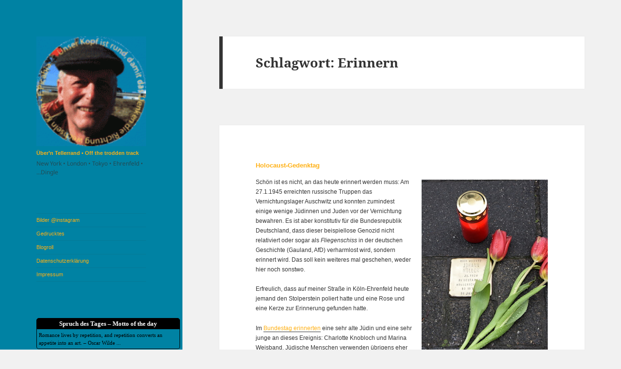

--- FILE ---
content_type: text/html; charset=UTF-8
request_url: https://juenger.koeln/tag/erinnern/
body_size: 12981
content:
<!DOCTYPE html>
<html lang="de-DE" class="no-js">
<head>
	<meta charset="UTF-8">
	<meta name="viewport" content="width=device-width, initial-scale=1.0">
	<link rel="profile" href="https://gmpg.org/xfn/11">
	<link rel="pingback" href="https://juenger.koeln/xmlrpc.php">
	<script>
(function(html){html.className = html.className.replace(/\bno-js\b/,'js')})(document.documentElement);
//# sourceURL=twentyfifteen_javascript_detection
</script>
<title>Erinnern &#8211; Über’n Tellerrand • Off the trodden track</title>
<meta name='robots' content='max-image-preview:large' />
<link rel="alternate" type="application/rss+xml" title="Über’n Tellerrand • Off the trodden track &raquo; Feed" href="https://juenger.koeln/feed/" />
<link rel="alternate" type="application/rss+xml" title="Über’n Tellerrand • Off the trodden track &raquo; Kommentar-Feed" href="https://juenger.koeln/comments/feed/" />
<link rel="alternate" type="application/rss+xml" title="Über’n Tellerrand • Off the trodden track &raquo; Schlagwort-Feed zu Erinnern" href="https://juenger.koeln/tag/erinnern/feed/" />
<style id='wp-img-auto-sizes-contain-inline-css'>
img:is([sizes=auto i],[sizes^="auto," i]){contain-intrinsic-size:3000px 1500px}
/*# sourceURL=wp-img-auto-sizes-contain-inline-css */
</style>
<style id='wp-emoji-styles-inline-css'>

	img.wp-smiley, img.emoji {
		display: inline !important;
		border: none !important;
		box-shadow: none !important;
		height: 1em !important;
		width: 1em !important;
		margin: 0 0.07em !important;
		vertical-align: -0.1em !important;
		background: none !important;
		padding: 0 !important;
	}
/*# sourceURL=wp-emoji-styles-inline-css */
</style>
<style id='wp-block-library-inline-css'>
:root{--wp-block-synced-color:#7a00df;--wp-block-synced-color--rgb:122,0,223;--wp-bound-block-color:var(--wp-block-synced-color);--wp-editor-canvas-background:#ddd;--wp-admin-theme-color:#007cba;--wp-admin-theme-color--rgb:0,124,186;--wp-admin-theme-color-darker-10:#006ba1;--wp-admin-theme-color-darker-10--rgb:0,107,160.5;--wp-admin-theme-color-darker-20:#005a87;--wp-admin-theme-color-darker-20--rgb:0,90,135;--wp-admin-border-width-focus:2px}@media (min-resolution:192dpi){:root{--wp-admin-border-width-focus:1.5px}}.wp-element-button{cursor:pointer}:root .has-very-light-gray-background-color{background-color:#eee}:root .has-very-dark-gray-background-color{background-color:#313131}:root .has-very-light-gray-color{color:#eee}:root .has-very-dark-gray-color{color:#313131}:root .has-vivid-green-cyan-to-vivid-cyan-blue-gradient-background{background:linear-gradient(135deg,#00d084,#0693e3)}:root .has-purple-crush-gradient-background{background:linear-gradient(135deg,#34e2e4,#4721fb 50%,#ab1dfe)}:root .has-hazy-dawn-gradient-background{background:linear-gradient(135deg,#faaca8,#dad0ec)}:root .has-subdued-olive-gradient-background{background:linear-gradient(135deg,#fafae1,#67a671)}:root .has-atomic-cream-gradient-background{background:linear-gradient(135deg,#fdd79a,#004a59)}:root .has-nightshade-gradient-background{background:linear-gradient(135deg,#330968,#31cdcf)}:root .has-midnight-gradient-background{background:linear-gradient(135deg,#020381,#2874fc)}:root{--wp--preset--font-size--normal:16px;--wp--preset--font-size--huge:42px}.has-regular-font-size{font-size:1em}.has-larger-font-size{font-size:2.625em}.has-normal-font-size{font-size:var(--wp--preset--font-size--normal)}.has-huge-font-size{font-size:var(--wp--preset--font-size--huge)}.has-text-align-center{text-align:center}.has-text-align-left{text-align:left}.has-text-align-right{text-align:right}.has-fit-text{white-space:nowrap!important}#end-resizable-editor-section{display:none}.aligncenter{clear:both}.items-justified-left{justify-content:flex-start}.items-justified-center{justify-content:center}.items-justified-right{justify-content:flex-end}.items-justified-space-between{justify-content:space-between}.screen-reader-text{border:0;clip-path:inset(50%);height:1px;margin:-1px;overflow:hidden;padding:0;position:absolute;width:1px;word-wrap:normal!important}.screen-reader-text:focus{background-color:#ddd;clip-path:none;color:#444;display:block;font-size:1em;height:auto;left:5px;line-height:normal;padding:15px 23px 14px;text-decoration:none;top:5px;width:auto;z-index:100000}html :where(.has-border-color){border-style:solid}html :where([style*=border-top-color]){border-top-style:solid}html :where([style*=border-right-color]){border-right-style:solid}html :where([style*=border-bottom-color]){border-bottom-style:solid}html :where([style*=border-left-color]){border-left-style:solid}html :where([style*=border-width]){border-style:solid}html :where([style*=border-top-width]){border-top-style:solid}html :where([style*=border-right-width]){border-right-style:solid}html :where([style*=border-bottom-width]){border-bottom-style:solid}html :where([style*=border-left-width]){border-left-style:solid}html :where(img[class*=wp-image-]){height:auto;max-width:100%}:where(figure){margin:0 0 1em}html :where(.is-position-sticky){--wp-admin--admin-bar--position-offset:var(--wp-admin--admin-bar--height,0px)}@media screen and (max-width:600px){html :where(.is-position-sticky){--wp-admin--admin-bar--position-offset:0px}}

/*# sourceURL=wp-block-library-inline-css */
</style><style id='wp-block-tag-cloud-inline-css'>
.wp-block-tag-cloud{box-sizing:border-box}.wp-block-tag-cloud.aligncenter{justify-content:center;text-align:center}.wp-block-tag-cloud a{display:inline-block;margin-right:5px}.wp-block-tag-cloud span{display:inline-block;margin-left:5px;text-decoration:none}:root :where(.wp-block-tag-cloud.is-style-outline){display:flex;flex-wrap:wrap;gap:1ch}:root :where(.wp-block-tag-cloud.is-style-outline a){border:1px solid;font-size:unset!important;margin-right:0;padding:1ch 2ch;text-decoration:none!important}
/*# sourceURL=https://juenger.koeln/wp-includes/blocks/tag-cloud/style.min.css */
</style>
<style id='wp-block-columns-inline-css'>
.wp-block-columns{box-sizing:border-box;display:flex;flex-wrap:wrap!important}@media (min-width:782px){.wp-block-columns{flex-wrap:nowrap!important}}.wp-block-columns{align-items:normal!important}.wp-block-columns.are-vertically-aligned-top{align-items:flex-start}.wp-block-columns.are-vertically-aligned-center{align-items:center}.wp-block-columns.are-vertically-aligned-bottom{align-items:flex-end}@media (max-width:781px){.wp-block-columns:not(.is-not-stacked-on-mobile)>.wp-block-column{flex-basis:100%!important}}@media (min-width:782px){.wp-block-columns:not(.is-not-stacked-on-mobile)>.wp-block-column{flex-basis:0;flex-grow:1}.wp-block-columns:not(.is-not-stacked-on-mobile)>.wp-block-column[style*=flex-basis]{flex-grow:0}}.wp-block-columns.is-not-stacked-on-mobile{flex-wrap:nowrap!important}.wp-block-columns.is-not-stacked-on-mobile>.wp-block-column{flex-basis:0;flex-grow:1}.wp-block-columns.is-not-stacked-on-mobile>.wp-block-column[style*=flex-basis]{flex-grow:0}:where(.wp-block-columns){margin-bottom:1.75em}:where(.wp-block-columns.has-background){padding:1.25em 2.375em}.wp-block-column{flex-grow:1;min-width:0;overflow-wrap:break-word;word-break:break-word}.wp-block-column.is-vertically-aligned-top{align-self:flex-start}.wp-block-column.is-vertically-aligned-center{align-self:center}.wp-block-column.is-vertically-aligned-bottom{align-self:flex-end}.wp-block-column.is-vertically-aligned-stretch{align-self:stretch}.wp-block-column.is-vertically-aligned-bottom,.wp-block-column.is-vertically-aligned-center,.wp-block-column.is-vertically-aligned-top{width:100%}
/*# sourceURL=https://juenger.koeln/wp-includes/blocks/columns/style.min.css */
</style>
<style id='wp-block-paragraph-inline-css'>
.is-small-text{font-size:.875em}.is-regular-text{font-size:1em}.is-large-text{font-size:2.25em}.is-larger-text{font-size:3em}.has-drop-cap:not(:focus):first-letter{float:left;font-size:8.4em;font-style:normal;font-weight:100;line-height:.68;margin:.05em .1em 0 0;text-transform:uppercase}body.rtl .has-drop-cap:not(:focus):first-letter{float:none;margin-left:.1em}p.has-drop-cap.has-background{overflow:hidden}:root :where(p.has-background){padding:1.25em 2.375em}:where(p.has-text-color:not(.has-link-color)) a{color:inherit}p.has-text-align-left[style*="writing-mode:vertical-lr"],p.has-text-align-right[style*="writing-mode:vertical-rl"]{rotate:180deg}
/*# sourceURL=https://juenger.koeln/wp-includes/blocks/paragraph/style.min.css */
</style>
<style id='global-styles-inline-css'>
:root{--wp--preset--aspect-ratio--square: 1;--wp--preset--aspect-ratio--4-3: 4/3;--wp--preset--aspect-ratio--3-4: 3/4;--wp--preset--aspect-ratio--3-2: 3/2;--wp--preset--aspect-ratio--2-3: 2/3;--wp--preset--aspect-ratio--16-9: 16/9;--wp--preset--aspect-ratio--9-16: 9/16;--wp--preset--color--black: #000000;--wp--preset--color--cyan-bluish-gray: #abb8c3;--wp--preset--color--white: #fff;--wp--preset--color--pale-pink: #f78da7;--wp--preset--color--vivid-red: #cf2e2e;--wp--preset--color--luminous-vivid-orange: #ff6900;--wp--preset--color--luminous-vivid-amber: #fcb900;--wp--preset--color--light-green-cyan: #7bdcb5;--wp--preset--color--vivid-green-cyan: #00d084;--wp--preset--color--pale-cyan-blue: #8ed1fc;--wp--preset--color--vivid-cyan-blue: #0693e3;--wp--preset--color--vivid-purple: #9b51e0;--wp--preset--color--dark-gray: #111;--wp--preset--color--light-gray: #f1f1f1;--wp--preset--color--yellow: #f4ca16;--wp--preset--color--dark-brown: #352712;--wp--preset--color--medium-pink: #e53b51;--wp--preset--color--light-pink: #ffe5d1;--wp--preset--color--dark-purple: #2e2256;--wp--preset--color--purple: #674970;--wp--preset--color--blue-gray: #22313f;--wp--preset--color--bright-blue: #55c3dc;--wp--preset--color--light-blue: #e9f2f9;--wp--preset--gradient--vivid-cyan-blue-to-vivid-purple: linear-gradient(135deg,rgb(6,147,227) 0%,rgb(155,81,224) 100%);--wp--preset--gradient--light-green-cyan-to-vivid-green-cyan: linear-gradient(135deg,rgb(122,220,180) 0%,rgb(0,208,130) 100%);--wp--preset--gradient--luminous-vivid-amber-to-luminous-vivid-orange: linear-gradient(135deg,rgb(252,185,0) 0%,rgb(255,105,0) 100%);--wp--preset--gradient--luminous-vivid-orange-to-vivid-red: linear-gradient(135deg,rgb(255,105,0) 0%,rgb(207,46,46) 100%);--wp--preset--gradient--very-light-gray-to-cyan-bluish-gray: linear-gradient(135deg,rgb(238,238,238) 0%,rgb(169,184,195) 100%);--wp--preset--gradient--cool-to-warm-spectrum: linear-gradient(135deg,rgb(74,234,220) 0%,rgb(151,120,209) 20%,rgb(207,42,186) 40%,rgb(238,44,130) 60%,rgb(251,105,98) 80%,rgb(254,248,76) 100%);--wp--preset--gradient--blush-light-purple: linear-gradient(135deg,rgb(255,206,236) 0%,rgb(152,150,240) 100%);--wp--preset--gradient--blush-bordeaux: linear-gradient(135deg,rgb(254,205,165) 0%,rgb(254,45,45) 50%,rgb(107,0,62) 100%);--wp--preset--gradient--luminous-dusk: linear-gradient(135deg,rgb(255,203,112) 0%,rgb(199,81,192) 50%,rgb(65,88,208) 100%);--wp--preset--gradient--pale-ocean: linear-gradient(135deg,rgb(255,245,203) 0%,rgb(182,227,212) 50%,rgb(51,167,181) 100%);--wp--preset--gradient--electric-grass: linear-gradient(135deg,rgb(202,248,128) 0%,rgb(113,206,126) 100%);--wp--preset--gradient--midnight: linear-gradient(135deg,rgb(2,3,129) 0%,rgb(40,116,252) 100%);--wp--preset--gradient--dark-gray-gradient-gradient: linear-gradient(90deg, rgba(17,17,17,1) 0%, rgba(42,42,42,1) 100%);--wp--preset--gradient--light-gray-gradient: linear-gradient(90deg, rgba(241,241,241,1) 0%, rgba(215,215,215,1) 100%);--wp--preset--gradient--white-gradient: linear-gradient(90deg, rgba(255,255,255,1) 0%, rgba(230,230,230,1) 100%);--wp--preset--gradient--yellow-gradient: linear-gradient(90deg, rgba(244,202,22,1) 0%, rgba(205,168,10,1) 100%);--wp--preset--gradient--dark-brown-gradient: linear-gradient(90deg, rgba(53,39,18,1) 0%, rgba(91,67,31,1) 100%);--wp--preset--gradient--medium-pink-gradient: linear-gradient(90deg, rgba(229,59,81,1) 0%, rgba(209,28,51,1) 100%);--wp--preset--gradient--light-pink-gradient: linear-gradient(90deg, rgba(255,229,209,1) 0%, rgba(255,200,158,1) 100%);--wp--preset--gradient--dark-purple-gradient: linear-gradient(90deg, rgba(46,34,86,1) 0%, rgba(66,48,123,1) 100%);--wp--preset--gradient--purple-gradient: linear-gradient(90deg, rgba(103,73,112,1) 0%, rgba(131,93,143,1) 100%);--wp--preset--gradient--blue-gray-gradient: linear-gradient(90deg, rgba(34,49,63,1) 0%, rgba(52,75,96,1) 100%);--wp--preset--gradient--bright-blue-gradient: linear-gradient(90deg, rgba(85,195,220,1) 0%, rgba(43,180,211,1) 100%);--wp--preset--gradient--light-blue-gradient: linear-gradient(90deg, rgba(233,242,249,1) 0%, rgba(193,218,238,1) 100%);--wp--preset--font-size--small: 13px;--wp--preset--font-size--medium: 20px;--wp--preset--font-size--large: 36px;--wp--preset--font-size--x-large: 42px;--wp--preset--spacing--20: 0.44rem;--wp--preset--spacing--30: 0.67rem;--wp--preset--spacing--40: 1rem;--wp--preset--spacing--50: 1.5rem;--wp--preset--spacing--60: 2.25rem;--wp--preset--spacing--70: 3.38rem;--wp--preset--spacing--80: 5.06rem;--wp--preset--shadow--natural: 6px 6px 9px rgba(0, 0, 0, 0.2);--wp--preset--shadow--deep: 12px 12px 50px rgba(0, 0, 0, 0.4);--wp--preset--shadow--sharp: 6px 6px 0px rgba(0, 0, 0, 0.2);--wp--preset--shadow--outlined: 6px 6px 0px -3px rgb(255, 255, 255), 6px 6px rgb(0, 0, 0);--wp--preset--shadow--crisp: 6px 6px 0px rgb(0, 0, 0);}:where(.is-layout-flex){gap: 0.5em;}:where(.is-layout-grid){gap: 0.5em;}body .is-layout-flex{display: flex;}.is-layout-flex{flex-wrap: wrap;align-items: center;}.is-layout-flex > :is(*, div){margin: 0;}body .is-layout-grid{display: grid;}.is-layout-grid > :is(*, div){margin: 0;}:where(.wp-block-columns.is-layout-flex){gap: 2em;}:where(.wp-block-columns.is-layout-grid){gap: 2em;}:where(.wp-block-post-template.is-layout-flex){gap: 1.25em;}:where(.wp-block-post-template.is-layout-grid){gap: 1.25em;}.has-black-color{color: var(--wp--preset--color--black) !important;}.has-cyan-bluish-gray-color{color: var(--wp--preset--color--cyan-bluish-gray) !important;}.has-white-color{color: var(--wp--preset--color--white) !important;}.has-pale-pink-color{color: var(--wp--preset--color--pale-pink) !important;}.has-vivid-red-color{color: var(--wp--preset--color--vivid-red) !important;}.has-luminous-vivid-orange-color{color: var(--wp--preset--color--luminous-vivid-orange) !important;}.has-luminous-vivid-amber-color{color: var(--wp--preset--color--luminous-vivid-amber) !important;}.has-light-green-cyan-color{color: var(--wp--preset--color--light-green-cyan) !important;}.has-vivid-green-cyan-color{color: var(--wp--preset--color--vivid-green-cyan) !important;}.has-pale-cyan-blue-color{color: var(--wp--preset--color--pale-cyan-blue) !important;}.has-vivid-cyan-blue-color{color: var(--wp--preset--color--vivid-cyan-blue) !important;}.has-vivid-purple-color{color: var(--wp--preset--color--vivid-purple) !important;}.has-black-background-color{background-color: var(--wp--preset--color--black) !important;}.has-cyan-bluish-gray-background-color{background-color: var(--wp--preset--color--cyan-bluish-gray) !important;}.has-white-background-color{background-color: var(--wp--preset--color--white) !important;}.has-pale-pink-background-color{background-color: var(--wp--preset--color--pale-pink) !important;}.has-vivid-red-background-color{background-color: var(--wp--preset--color--vivid-red) !important;}.has-luminous-vivid-orange-background-color{background-color: var(--wp--preset--color--luminous-vivid-orange) !important;}.has-luminous-vivid-amber-background-color{background-color: var(--wp--preset--color--luminous-vivid-amber) !important;}.has-light-green-cyan-background-color{background-color: var(--wp--preset--color--light-green-cyan) !important;}.has-vivid-green-cyan-background-color{background-color: var(--wp--preset--color--vivid-green-cyan) !important;}.has-pale-cyan-blue-background-color{background-color: var(--wp--preset--color--pale-cyan-blue) !important;}.has-vivid-cyan-blue-background-color{background-color: var(--wp--preset--color--vivid-cyan-blue) !important;}.has-vivid-purple-background-color{background-color: var(--wp--preset--color--vivid-purple) !important;}.has-black-border-color{border-color: var(--wp--preset--color--black) !important;}.has-cyan-bluish-gray-border-color{border-color: var(--wp--preset--color--cyan-bluish-gray) !important;}.has-white-border-color{border-color: var(--wp--preset--color--white) !important;}.has-pale-pink-border-color{border-color: var(--wp--preset--color--pale-pink) !important;}.has-vivid-red-border-color{border-color: var(--wp--preset--color--vivid-red) !important;}.has-luminous-vivid-orange-border-color{border-color: var(--wp--preset--color--luminous-vivid-orange) !important;}.has-luminous-vivid-amber-border-color{border-color: var(--wp--preset--color--luminous-vivid-amber) !important;}.has-light-green-cyan-border-color{border-color: var(--wp--preset--color--light-green-cyan) !important;}.has-vivid-green-cyan-border-color{border-color: var(--wp--preset--color--vivid-green-cyan) !important;}.has-pale-cyan-blue-border-color{border-color: var(--wp--preset--color--pale-cyan-blue) !important;}.has-vivid-cyan-blue-border-color{border-color: var(--wp--preset--color--vivid-cyan-blue) !important;}.has-vivid-purple-border-color{border-color: var(--wp--preset--color--vivid-purple) !important;}.has-vivid-cyan-blue-to-vivid-purple-gradient-background{background: var(--wp--preset--gradient--vivid-cyan-blue-to-vivid-purple) !important;}.has-light-green-cyan-to-vivid-green-cyan-gradient-background{background: var(--wp--preset--gradient--light-green-cyan-to-vivid-green-cyan) !important;}.has-luminous-vivid-amber-to-luminous-vivid-orange-gradient-background{background: var(--wp--preset--gradient--luminous-vivid-amber-to-luminous-vivid-orange) !important;}.has-luminous-vivid-orange-to-vivid-red-gradient-background{background: var(--wp--preset--gradient--luminous-vivid-orange-to-vivid-red) !important;}.has-very-light-gray-to-cyan-bluish-gray-gradient-background{background: var(--wp--preset--gradient--very-light-gray-to-cyan-bluish-gray) !important;}.has-cool-to-warm-spectrum-gradient-background{background: var(--wp--preset--gradient--cool-to-warm-spectrum) !important;}.has-blush-light-purple-gradient-background{background: var(--wp--preset--gradient--blush-light-purple) !important;}.has-blush-bordeaux-gradient-background{background: var(--wp--preset--gradient--blush-bordeaux) !important;}.has-luminous-dusk-gradient-background{background: var(--wp--preset--gradient--luminous-dusk) !important;}.has-pale-ocean-gradient-background{background: var(--wp--preset--gradient--pale-ocean) !important;}.has-electric-grass-gradient-background{background: var(--wp--preset--gradient--electric-grass) !important;}.has-midnight-gradient-background{background: var(--wp--preset--gradient--midnight) !important;}.has-small-font-size{font-size: var(--wp--preset--font-size--small) !important;}.has-medium-font-size{font-size: var(--wp--preset--font-size--medium) !important;}.has-large-font-size{font-size: var(--wp--preset--font-size--large) !important;}.has-x-large-font-size{font-size: var(--wp--preset--font-size--x-large) !important;}
:where(.wp-block-columns.is-layout-flex){gap: 2em;}:where(.wp-block-columns.is-layout-grid){gap: 2em;}
/*# sourceURL=global-styles-inline-css */
</style>
<style id='core-block-supports-inline-css'>
.wp-container-core-columns-is-layout-9d6595d7{flex-wrap:nowrap;}
/*# sourceURL=core-block-supports-inline-css */
</style>

<style id='classic-theme-styles-inline-css'>
/*! This file is auto-generated */
.wp-block-button__link{color:#fff;background-color:#32373c;border-radius:9999px;box-shadow:none;text-decoration:none;padding:calc(.667em + 2px) calc(1.333em + 2px);font-size:1.125em}.wp-block-file__button{background:#32373c;color:#fff;text-decoration:none}
/*# sourceURL=/wp-includes/css/classic-themes.min.css */
</style>
<link rel='stylesheet' id='eg-fontawesome-css' href='https://juenger.koeln/wp-content/plugins/everest-gallery-lite/css/font-awesome.min.css?ver=1.1.0' media='all' />
<link rel='stylesheet' id='eg-frontend-css' href='https://juenger.koeln/wp-content/plugins/everest-gallery-lite/css/eg-frontend.css?ver=1.1.0' media='all' />
<link rel='stylesheet' id='eg-pretty-photo-css' href='https://juenger.koeln/wp-content/plugins/everest-gallery-lite/css/prettyPhoto.css?ver=1.1.0' media='all' />
<link rel='stylesheet' id='osm-map-css-css' href='https://juenger.koeln/wp-content/plugins/osm/css/osm_map.css?ver=6.9' media='all' />
<link rel='stylesheet' id='osm-ol3-css-css' href='https://juenger.koeln/wp-content/plugins/osm/js/OL/10.4.0/ol.css?ver=6.9' media='all' />
<link rel='stylesheet' id='osm-ol3-ext-css-css' href='https://juenger.koeln/wp-content/plugins/osm/css/osm_map_v3.css?ver=6.9' media='all' />
<link rel='stylesheet' id='twentyfifteen-fonts-css' href='https://juenger.koeln/wp-content/themes/twentyfifteen/assets/fonts/noto-sans-plus-noto-serif-plus-inconsolata.css?ver=20230328' media='all' />
<link rel='stylesheet' id='genericons-css' href='https://juenger.koeln/wp-content/themes/twentyfifteen/genericons/genericons.css?ver=20251101' media='all' />
<link rel='stylesheet' id='twentyfifteen-style-css' href='https://juenger.koeln/wp-content/themes/twentyfifteen/style.css?ver=20251202' media='all' />
<style id='twentyfifteen-style-inline-css'>

		/* Custom Header Background Color */
		body:before,
		.site-header {
			background-color: #0082a3;
		}

		@media screen and (min-width: 59.6875em) {
			.site-header,
			.secondary {
				background-color: transparent;
			}

			.widget button,
			.widget input[type="button"],
			.widget input[type="reset"],
			.widget input[type="submit"],
			.widget_calendar tbody a,
			.widget_calendar tbody a:hover,
			.widget_calendar tbody a:focus {
				color: #0082a3;
			}
		}
	
/*# sourceURL=twentyfifteen-style-inline-css */
</style>
<link rel='stylesheet' id='twentyfifteen-block-style-css' href='https://juenger.koeln/wp-content/themes/twentyfifteen/css/blocks.css?ver=20240715' media='all' />
<script src="https://juenger.koeln/wp-includes/js/jquery/jquery.min.js?ver=3.7.1" id="jquery-core-js"></script>
<script src="https://juenger.koeln/wp-includes/js/jquery/jquery-migrate.min.js?ver=3.4.1" id="jquery-migrate-js"></script>
<script src="https://juenger.koeln/wp-content/plugins/everest-gallery-lite/js/imagesloaded.min.js?ver=1.1.0" id="eg-imageloaded-script-js"></script>
<script src="https://juenger.koeln/wp-content/plugins/everest-gallery-lite/js/jquery.prettyPhoto.js?ver=1.1.0" id="eg-prettyphoto-js"></script>
<script src="https://juenger.koeln/wp-content/plugins/everest-gallery-lite/js/isotope.js?ver=1.1.0" id="eg-isotope-script-js"></script>
<script id="eg-frontend-script-js-extra">
var eg_frontend_js_object = {"ajax_url":"https://juenger.koeln/wp-admin/admin-ajax.php","strings":{"video_missing":"Video URL missing"},"ajax_nonce":"4265507af1","plugin_url":"https://juenger.koeln/wp-content/plugins/everest-gallery-lite/"};
//# sourceURL=eg-frontend-script-js-extra
</script>
<script src="https://juenger.koeln/wp-content/plugins/everest-gallery-lite/js/eg-frontend.js?ver=1.1.0" id="eg-frontend-script-js"></script>
<script src="https://juenger.koeln/wp-content/plugins/osm/js/OL/2.13.1/OpenLayers.js?ver=6.9" id="osm-ol-library-js"></script>
<script src="https://juenger.koeln/wp-content/plugins/osm/js/OSM/openlayers/OpenStreetMap.js?ver=6.9" id="osm-osm-library-js"></script>
<script src="https://juenger.koeln/wp-content/plugins/osm/js/OSeaM/harbours.js?ver=6.9" id="osm-harbours-library-js"></script>
<script src="https://juenger.koeln/wp-content/plugins/osm/js/OSeaM/map_utils.js?ver=6.9" id="osm-map-utils-library-js"></script>
<script src="https://juenger.koeln/wp-content/plugins/osm/js/OSeaM/utilities.js?ver=6.9" id="osm-utilities-library-js"></script>
<script src="https://juenger.koeln/wp-content/plugins/osm/js/osm-plugin-lib.js?ver=6.9" id="OsmScript-js"></script>
<script src="https://juenger.koeln/wp-content/plugins/osm/js/polyfill/v2/polyfill.min.js?features=requestAnimationFrame%2CElement.prototype.classList%2CURL&amp;ver=6.9" id="osm-polyfill-js"></script>
<script src="https://juenger.koeln/wp-content/plugins/osm/js/OL/10.4.0/ol.js?ver=6.9" id="osm-ol3-library-js"></script>
<script src="https://juenger.koeln/wp-content/plugins/osm/js/osm-v3-plugin-lib.js?ver=6.9" id="osm-ol3-ext-library-js"></script>
<script src="https://juenger.koeln/wp-content/plugins/osm/js/osm-metabox-events.js?ver=6.9" id="osm-ol3-metabox-events-js"></script>
<script src="https://juenger.koeln/wp-content/plugins/osm/js/osm-startup-lib.js?ver=6.9" id="osm-map-startup-js"></script>
<script id="twentyfifteen-script-js-extra">
var screenReaderText = {"expand":"\u003Cspan class=\"screen-reader-text\"\u003EUntermen\u00fc \u00f6ffnen\u003C/span\u003E","collapse":"\u003Cspan class=\"screen-reader-text\"\u003EUntermen\u00fc schlie\u00dfen\u003C/span\u003E"};
//# sourceURL=twentyfifteen-script-js-extra
</script>
<script src="https://juenger.koeln/wp-content/themes/twentyfifteen/js/functions.js?ver=20250729" id="twentyfifteen-script-js" defer data-wp-strategy="defer"></script>
<link rel="https://api.w.org/" href="https://juenger.koeln/wp-json/" /><link rel="alternate" title="JSON" type="application/json" href="https://juenger.koeln/wp-json/wp/v2/tags/1756" /><link rel="EditURI" type="application/rsd+xml" title="RSD" href="https://juenger.koeln/xmlrpc.php?rsd" />
<meta name="generator" content="WordPress 6.9" />
<script type="text/javascript"> 

/**  all layers have to be in this global array - in further process each map will have something like vectorM[map_ol3js_n][layer_n] */
var vectorM = [[]];


/** put translations from PHP/mo to JavaScript */
var translations = [];

/** global GET-Parameters */
var HTTP_GET_VARS = [];

</script><!-- OSM plugin V6.1.13: did not add geo meta tags. --> 
<style id="custom-background-css">
body.custom-background { background-image: url("https://localhost:8888/wordpress/wp-content/uploads/2016/02/cropped-Tellerrand_1200_280.jpg"); background-position: center top; background-size: auto; background-repeat: no-repeat; background-attachment: fixed; }
</style>
			<style id="wp-custom-css">
			/* BLOG */
a.more-link {
  color: #ffffff !important;
	background: #ffb014;
  border: 1px solid #FFAC00;
  border-radius: 1px;
  letter-spacing: 1px;
  font-family: 'Lato', Helvetica, Arial, Lucida, sans-serif;
  font-size: 8px;
  font-weight: plain;
  text-align: center;
  display: block;
  padding: 1px 1px !important;
  margin-top: 5px;
  width: 105px;
  -webkit-transition: all .3s ease-in-out;
  -moz-transition: all .3s ease-in-out;
  -o-transition: all .3s ease-in-out;
  -ms-transition: all .3s ease-in-out;
  transition: all .3s ease-in-out;
}
a.more-link:hover {
  background: #D4A258;
  border-color: #ffb014;
}		</style>
		
<!-- Styles cached and displayed inline for speed. Generated by http://stylesplugin.com -->
<style type="text/css" id="styles-plugin-css">
.styles #page{font-size:10px;font-family:Verdana,Tahoma,sans-serif}.styles #page a{font-size:10px;font-family:Verdana,Tahoma,sans-serif;color:#ffb014}.styles #page .site-title,.styles #page .site-title a{font-size:11px}.styles .site-description{font-size:12px}.styles #site-navigation li a{font-size:11px}.styles #site-navigation ul ul a{font-size:11px}.styles #page .site-info a{font-size:6px}.styles #widget-area .widget-title{font-size:13px;font-family:Verdana,Tahoma,sans-serif}.styles #widget-area aside{font-size:11px;font-family:Verdana,Tahoma,sans-serif}.styles .entry-title,.styles #page .entry-title a{font-size:13px}.styles .entry-content h1{font-size:10px}.styles .entry-content h2{font-size:10px}.styles .entry-content h3{font-size:10px}.styles .entry-content h4{font-size:8px}.styles .entry-content p,.styles #page .entry-content p a,.styles #respond p{font-size:12px}.styles .entry-content li,.styles .entry-content li p{font-size:12px}.styles .entry-content blockquote,.styles .entry-content blockquote p{font-size:10px}.styles #page .post-navigation .meta-nav{font-size:12px}.styles .entry-footer,.styles #page .entry-footer a{font-size:12px}.styles #page .edit-link a{font-size:11px}.styles #comments .comment-meta cite,.styles #comments .comment-meta cite a{font-size:10px}
</style>
</head>

<body class="archive tag tag-erinnern tag-1756 custom-background wp-custom-logo wp-embed-responsive wp-theme-twentyfifteen styles">
<div id="page" class="hfeed site">
	<a class="skip-link screen-reader-text" href="#content">
		Zum Inhalt springen	</a>

	<div id="sidebar" class="sidebar">
		<header id="masthead" class="site-header">
			<div class="site-branding">
				<a href="https://juenger.koeln/" class="custom-logo-link" rel="home"><img width="248" height="248" src="https://juenger.koeln/wp-content/uploads/2023/01/cropped-cropped-cropped-Kopfgrau_neu-150x150-1.gif" class="custom-logo" alt="Über’n Tellerrand • Off the trodden track" decoding="async" fetchpriority="high" /></a>					<p class="site-title"><a href="https://juenger.koeln/" rel="home" >Über’n Tellerrand • Off the trodden track</a></p>
										<p class="site-description">New York • London • Tokyo • Ehrenfeld • …Dingle</p>
				
				<button class="secondary-toggle">Menü und Widgets</button>
			</div><!-- .site-branding -->
		</header><!-- .site-header -->

			<div id="secondary" class="secondary">

					<nav id="site-navigation" class="main-navigation">
				<div class="menu-wandern-container"><ul id="menu-wandern" class="nav-menu"><li id="menu-item-3556" class="menu-item menu-item-type-custom menu-item-object-custom menu-item-3556"><a href="https://www.instagram.com/ge_jott/">Bilder @instagram</a></li>
<li id="menu-item-3561" class="menu-item menu-item-type-post_type menu-item-object-page menu-item-3561"><a href="https://juenger.koeln/gedrucktes/">Gedrucktes</a></li>
<li id="menu-item-3554" class="menu-item menu-item-type-post_type menu-item-object-page menu-item-3554"><a href="https://juenger.koeln/blogroll/">Blogroll</a></li>
<li id="menu-item-3558" class="menu-item menu-item-type-post_type menu-item-object-page menu-item-privacy-policy menu-item-3558"><a rel="privacy-policy" href="https://juenger.koeln/datenschutzerklaerung/">Datenschutzerklärung</a></li>
<li id="menu-item-3555" class="menu-item menu-item-type-post_type menu-item-object-page menu-item-3555"><a href="https://juenger.koeln/impressum/">Impressum</a></li>
</ul></div>			</nav><!-- .main-navigation -->
		
		
					<div id="widget-area" class="widget-area" role="complementary">
				<aside id="block-9" class="widget widget_block"><p><div style="width: 296px; padding: 0px; margin: 0px; border: 1px solid #000000; background-color: #000000; color: #ffffff; font-family: tahoma; font-size: 13px; font-weight: bold; text-align: center; -moz-border-radius: 5px 5px 0px 0px; border-radius: 5px 5px 0px 0px;"><div style="padding: 1px;">Spruch des Tages – Motto of the day</div></div>
<div style="width: 296px; padding: 0px; margin-bottom: 10px; border: 1px solid #000000; border-top: 0px; font-family: tahoma; color: #000000; -moz-border-radius: 0px 0px 5px 5px; border-radius: 0px 0px 5px 5px;"><div style="padding: 4px;">Romance lives by repetition, and repetition converts an appetite into an art. – Oscar Wilde ...</div></div></p>
</aside><aside id="polylang-3" class="widget widget_polylang"><h2 class="widget-title">Sprache • Language</h2><nav aria-label="Sprache • Language"><ul>
	<li class="lang-item lang-item-316 lang-item-de current-lang lang-item-first"><a lang="de-DE" hreflang="de-DE" href="https://juenger.koeln/tag/erinnern/" aria-current="true"><img src="[data-uri]" alt="" width="16" height="11" style="width: 16px; height: 11px;" /><span style="margin-left:0.3em;">Deutsch</span></a></li>
	<li class="lang-item lang-item-606 lang-item-en no-translation"><a lang="en-GB" hreflang="en-GB" href="https://juenger.koeln/en/"><img src="[data-uri]" alt="" width="16" height="11" style="width: 16px; height: 11px;" /><span style="margin-left:0.3em;">English</span></a></li>
</ul>
</nav></aside><aside id="block-13" class="widget widget_block widget_tag_cloud"><p class="wp-block-tag-cloud"><a href="https://juenger.koeln/tag/armenien/" class="tag-cloud-link tag-link-1690 tag-link-position-1" style="font-size: 8pt;" aria-label="Armenien (3 Einträge)">Armenien</a>
<a href="https://juenger.koeln/tag/armenier/" class="tag-cloud-link tag-link-1595 tag-link-position-2" style="font-size: 8pt;" aria-label="Armenier (3 Einträge)">Armenier</a>
<a href="https://juenger.koeln/tag/berlin/" class="tag-cloud-link tag-link-148 tag-link-position-3" style="font-size: 14.913580246914pt;" aria-label="Berlin (9 Einträge)">Berlin</a>
<a href="https://juenger.koeln/tag/boris-johnson/" class="tag-cloud-link tag-link-760 tag-link-position-4" style="font-size: 12.320987654321pt;" aria-label="Boris Johnson (6 Einträge)">Boris Johnson</a>
<a href="https://juenger.koeln/tag/brandon-mountain/" class="tag-cloud-link tag-link-41 tag-link-position-5" style="font-size: 8pt;" aria-label="Brandon Mountain (3 Einträge)">Brandon Mountain</a>
<a href="https://juenger.koeln/tag/brandon-peak/" class="tag-cloud-link tag-link-179 tag-link-position-6" style="font-size: 8pt;" aria-label="Brandon Peak (3 Einträge)">Brandon Peak</a>
<a href="https://juenger.koeln/tag/brexit/" class="tag-cloud-link tag-link-71 tag-link-position-7" style="font-size: 14.049382716049pt;" aria-label="Brexit (8 Einträge)">Brexit</a>
<a href="https://juenger.koeln/tag/buddhismus/" class="tag-cloud-link tag-link-294 tag-link-position-8" style="font-size: 8pt;" aria-label="Buddhismus (3 Einträge)">Buddhismus</a>
<a href="https://juenger.koeln/tag/calliope/" class="tag-cloud-link tag-link-156 tag-link-position-9" style="font-size: 8pt;" aria-label="Calliope (3 Einträge)">Calliope</a>
<a href="https://juenger.koeln/tag/christentum/" class="tag-cloud-link tag-link-175 tag-link-position-10" style="font-size: 8pt;" aria-label="Christentum (3 Einträge)">Christentum</a>
<a href="https://juenger.koeln/tag/covid-19/" class="tag-cloud-link tag-link-1102 tag-link-position-11" style="font-size: 21.135802469136pt;" aria-label="Covid-19 (22 Einträge)">Covid-19</a>
<a href="https://juenger.koeln/tag/deidesheim/" class="tag-cloud-link tag-link-122 tag-link-position-12" style="font-size: 8pt;" aria-label="Deidesheim (3 Einträge)">Deidesheim</a>
<a href="https://juenger.koeln/tag/dingle/" class="tag-cloud-link tag-link-246 tag-link-position-13" style="font-size: 11.111111111111pt;" aria-label="Dingle (5 Einträge)">Dingle</a>
<a href="https://juenger.koeln/tag/ehrenfeld/" class="tag-cloud-link tag-link-114 tag-link-position-14" style="font-size: 11.111111111111pt;" aria-label="Ehrenfeld (5 Einträge)">Ehrenfeld</a>
<a href="https://juenger.koeln/tag/erdogan/" class="tag-cloud-link tag-link-290 tag-link-position-15" style="font-size: 11.111111111111pt;" aria-label="Erdogan (5 Einträge)">Erdogan</a>
<a href="https://juenger.koeln/tag/familiengeschichte/" class="tag-cloud-link tag-link-944 tag-link-position-16" style="font-size: 8pt;" aria-label="Familiengeschichte (3 Einträge)">Familiengeschichte</a>
<a href="https://juenger.koeln/tag/fungie/" class="tag-cloud-link tag-link-46 tag-link-position-17" style="font-size: 8pt;" aria-label="Fungie (3 Einträge)">Fungie</a>
<a href="https://juenger.koeln/tag/genozid/" class="tag-cloud-link tag-link-1593 tag-link-position-18" style="font-size: 11.111111111111pt;" aria-label="Genozid (5 Einträge)">Genozid</a>
<a href="https://juenger.koeln/tag/hochgrat/" class="tag-cloud-link tag-link-287 tag-link-position-19" style="font-size: 9.7283950617284pt;" aria-label="Hochgrat (4 Einträge)">Hochgrat</a>
<a href="https://juenger.koeln/tag/irish-folk/" class="tag-cloud-link tag-link-726 tag-link-position-20" style="font-size: 8pt;" aria-label="Irish Folk (3 Einträge)">Irish Folk</a>
<a href="https://juenger.koeln/tag/irland/" class="tag-cloud-link tag-link-262 tag-link-position-21" style="font-size: 9.7283950617284pt;" aria-label="Irland (4 Einträge)">Irland</a>
<a href="https://juenger.koeln/tag/jesuiten/" class="tag-cloud-link tag-link-152 tag-link-position-22" style="font-size: 9.7283950617284pt;" aria-label="Jesuiten (4 Einträge)">Jesuiten</a>
<a href="https://juenger.koeln/tag/kirche/" class="tag-cloud-link tag-link-199 tag-link-position-23" style="font-size: 14.049382716049pt;" aria-label="Kirche (8 Einträge)">Kirche</a>
<a href="https://juenger.koeln/tag/kolumba/" class="tag-cloud-link tag-link-2173 tag-link-position-24" style="font-size: 8pt;" aria-label="Kolumba (3 Einträge)">Kolumba</a>
<a href="https://juenger.koeln/tag/koeln/" class="tag-cloud-link tag-link-164 tag-link-position-25" style="font-size: 18.888888888889pt;" aria-label="Köln (16 Einträge)">Köln</a>
<a href="https://juenger.koeln/tag/lankum/" class="tag-cloud-link tag-link-948 tag-link-position-26" style="font-size: 8pt;" aria-label="Lankum (3 Einträge)">Lankum</a>
<a href="https://juenger.koeln/tag/muetzenich/" class="tag-cloud-link tag-link-2799 tag-link-position-27" style="font-size: 8pt;" aria-label="Mützenich (3 Einträge)">Mützenich</a>
<a href="https://juenger.koeln/tag/oberstaufen/" class="tag-cloud-link tag-link-273 tag-link-position-28" style="font-size: 8pt;" aria-label="Oberstaufen (3 Einträge)">Oberstaufen</a>
<a href="https://juenger.koeln/tag/putin/" class="tag-cloud-link tag-link-1547 tag-link-position-29" style="font-size: 13.185185185185pt;" aria-label="Putin (7 Einträge)">Putin</a>
<a href="https://juenger.koeln/tag/romanische-nacht/" class="tag-cloud-link tag-link-139 tag-link-position-30" style="font-size: 8pt;" aria-label="Romanische Nacht (3 Einträge)">Romanische Nacht</a>
<a href="https://juenger.koeln/tag/russland/" class="tag-cloud-link tag-link-2341 tag-link-position-31" style="font-size: 11.111111111111pt;" aria-label="Russland (5 Einträge)">Russland</a>
<a href="https://juenger.koeln/tag/scholz/" class="tag-cloud-link tag-link-2157 tag-link-position-32" style="font-size: 9.7283950617284pt;" aria-label="Scholz (4 Einträge)">Scholz</a>
<a href="https://juenger.koeln/tag/schriftsteller/" class="tag-cloud-link tag-link-998 tag-link-position-33" style="font-size: 9.7283950617284pt;" aria-label="Schriftsteller (4 Einträge)">Schriftsteller</a>
<a href="https://juenger.koeln/tag/shoah/" class="tag-cloud-link tag-link-1262 tag-link-position-34" style="font-size: 14.049382716049pt;" aria-label="Shoah (8 Einträge)">Shoah</a>
<a href="https://juenger.koeln/tag/spd/" class="tag-cloud-link tag-link-1810 tag-link-position-35" style="font-size: 12.320987654321pt;" aria-label="SPD (6 Einträge)">SPD</a>
<a href="https://juenger.koeln/tag/st-peter/" class="tag-cloud-link tag-link-1363 tag-link-position-36" style="font-size: 8pt;" aria-label="St. Peter (3 Einträge)">St. Peter</a>
<a href="https://juenger.koeln/tag/taurus/" class="tag-cloud-link tag-link-2675 tag-link-position-37" style="font-size: 8pt;" aria-label="Taurus (3 Einträge)">Taurus</a>
<a href="https://juenger.koeln/tag/troisdorf/" class="tag-cloud-link tag-link-1447 tag-link-position-38" style="font-size: 8pt;" aria-label="Troisdorf (3 Einträge)">Troisdorf</a>
<a href="https://juenger.koeln/tag/trump/" class="tag-cloud-link tag-link-81 tag-link-position-39" style="font-size: 22pt;" aria-label="Trump (25 Einträge)">Trump</a>
<a href="https://juenger.koeln/tag/tuerkei/" class="tag-cloud-link tag-link-110 tag-link-position-40" style="font-size: 13.185185185185pt;" aria-label="Türkei (7 Einträge)">Türkei</a>
<a href="https://juenger.koeln/tag/ukraine/" class="tag-cloud-link tag-link-1975 tag-link-position-41" style="font-size: 15.604938271605pt;" aria-label="Ukraine (10 Einträge)">Ukraine</a>
<a href="https://juenger.koeln/tag/ukraine-krieg/" class="tag-cloud-link tag-link-2345 tag-link-position-42" style="font-size: 18.888888888889pt;" aria-label="Ukraine-Krieg (16 Einträge)">Ukraine-Krieg</a>
<a href="https://juenger.koeln/tag/wandern/" class="tag-cloud-link tag-link-52 tag-link-position-43" style="font-size: 9.7283950617284pt;" aria-label="Wandern (4 Einträge)">Wandern</a>
<a href="https://juenger.koeln/tag/woelki/" class="tag-cloud-link tag-link-718 tag-link-position-44" style="font-size: 15.604938271605pt;" aria-label="Woelki (10 Einträge)">Woelki</a>
<a href="https://juenger.koeln/tag/zen/" class="tag-cloud-link tag-link-1365 tag-link-position-45" style="font-size: 8pt;" aria-label="Zen (3 Einträge)">Zen</a></p></aside><aside id="block-7" class="widget widget_block">
<div class="wp-block-columns is-layout-flex wp-container-core-columns-is-layout-9d6595d7 wp-block-columns-is-layout-flex"></div>
</aside><aside id="search-2" class="widget widget_search"><form role="search" method="get" class="search-form" action="https://juenger.koeln/">
				<label>
					<span class="screen-reader-text">Suche nach:</span>
					<input type="search" class="search-field" placeholder="Suchen …" value="" name="s" />
				</label>
				<input type="submit" class="search-submit screen-reader-text" value="Suchen" />
			</form></aside>			</div><!-- .widget-area -->
		
	</div><!-- .secondary -->

	</div><!-- .sidebar -->

	<div id="content" class="site-content">

	<section id="primary" class="content-area">
		<main id="main" class="site-main">

		
			<header class="page-header">
				<h1 class="page-title">Schlagwort: <span>Erinnern</span></h1>			</header><!-- .page-header -->

			
<article id="post-3209" class="post-3209 post type-post status-publish format-standard hentry category-blog category-politik category-regionales category-religion tag-27-1-1945 tag-auschwitz tag-bundestag tag-charlotte-knobloch tag-erinnern tag-genozid tag-holocaust tag-judenvernichtung tag-marina-weisband tag-shoah tag-stolperstein">
	
	<header class="entry-header">
		<h2 class="entry-title"><a href="https://juenger.koeln/2021/01/27/holocaust-gedenktag/" rel="bookmark">Holocaust-Gedenktag</a></h2>	</header><!-- .entry-header -->

	<div class="entry-content">
		
<p><img decoding="async" src="https://juenger.koeln/wp-content/uploads/2021/01/hc_kl.jpg" alt="" width="260" height="400" class="alignright size-full wp-image-4064" />Schön ist es nicht, an das heute erinnert werden muss: Am 27.1.1945 erreichten russische Truppen das Vernichtungslager Auschwitz und konnten zumindest einige wenige Jüdinnen und Juden vor der Vernichtung bewahren. Es ist aber konstitutiv für die Bundesrepublik Deutschland, dass dieser beispiellose Genozid nicht relativiert oder sogar als <em>Fliegenschiss</em> in der deutschen Geschichte (Gauland, AfD) verharmlost wird, sondern erinnert wird. Das soll kein weiteres mal geschehen, weder hier noch sonstwo.</p>



<p>Erfreulich, dass auf meiner Straße in Köln-Ehrenfeld heute jemand den Stolperstein poliert hatte und eine Rose und eine Kerze zur Erinnerung gefunden hatte.</p>
<p>Im <a href="https://taz.de/Gedenken-an-den-Holocaust/!5743458/" target="_blank" rel="noopener">Bundestag erinnerten</a> eine sehr alte Jüdin und eine sehr junge an dieses Ereignis: Charlotte Knobloch und Marina Weisband. Jüdische Menschen verwenden übrigens eher den Begriff <em>Shoah</em>.</p>
	</div><!-- .entry-content -->

	
	<footer class="entry-footer">
		<span class="posted-on"><span class="screen-reader-text">Veröffentlicht am </span><a href="https://juenger.koeln/2021/01/27/holocaust-gedenktag/" rel="bookmark"><time class="entry-date published" datetime="2021-01-27T16:41:28+01:00">27. Januar 2021</time><time class="updated" datetime="2023-02-11T18:25:22+01:00">11. Februar 2023</time></a></span><span class="byline"><span class="screen-reader-text">Autor </span><span class="author vcard"><a class="url fn n" href="https://juenger.koeln/author/gj/">G. Jünger</a></span></span><span class="cat-links"><span class="screen-reader-text">Kategorien </span><a href="https://juenger.koeln/category/blog/" rel="category tag">Blog</a>, <a href="https://juenger.koeln/category/politik/" rel="category tag">Politik</a>, <a href="https://juenger.koeln/category/regionales/" rel="category tag">Regionales</a>, <a href="https://juenger.koeln/category/religion/" rel="category tag">Religion</a></span><span class="tags-links"><span class="screen-reader-text">Schlagwörter </span><a href="https://juenger.koeln/tag/27-1-1945/" rel="tag">27.1.1945</a>, <a href="https://juenger.koeln/tag/auschwitz/" rel="tag">Auschwitz</a>, <a href="https://juenger.koeln/tag/bundestag/" rel="tag">Bundestag</a>, <a href="https://juenger.koeln/tag/charlotte-knobloch/" rel="tag">Charlotte Knobloch</a>, <a href="https://juenger.koeln/tag/erinnern/" rel="tag">Erinnern</a>, <a href="https://juenger.koeln/tag/genozid/" rel="tag">Genozid</a>, <a href="https://juenger.koeln/tag/holocaust/" rel="tag">Holocaust</a>, <a href="https://juenger.koeln/tag/judenvernichtung/" rel="tag">Judenvernichtung</a>, <a href="https://juenger.koeln/tag/marina-weisband/" rel="tag">Marina Weisband</a>, <a href="https://juenger.koeln/tag/shoah/" rel="tag">Shoah</a>, <a href="https://juenger.koeln/tag/stolperstein/" rel="tag">Stolperstein</a></span><span class="comments-link"><a href="https://juenger.koeln/2021/01/27/holocaust-gedenktag/#respond">Schreibe einen Kommentar<span class="screen-reader-text"> zu Holocaust-Gedenktag</span></a></span>			</footer><!-- .entry-footer -->

</article><!-- #post-3209 -->

		</main><!-- .site-main -->
	</section><!-- .content-area -->


	</div><!-- .site-content -->

	<footer id="colophon" class="site-footer">
		<div class="site-info">
						<a class="privacy-policy-link" href="https://juenger.koeln/datenschutzerklaerung/" rel="privacy-policy">Datenschutzerklärung</a><span role="separator" aria-hidden="true"></span>			<a href="https://de.wordpress.org/" class="imprint">
				Mit Stolz präsentiert von WordPress			</a>
		</div><!-- .site-info -->
	</footer><!-- .site-footer -->

</div><!-- .site -->

<script type="speculationrules">
{"prefetch":[{"source":"document","where":{"and":[{"href_matches":"/*"},{"not":{"href_matches":["/wp-*.php","/wp-admin/*","/wp-content/uploads/*","/wp-content/*","/wp-content/plugins/*","/wp-content/themes/twentyfifteen/*","/*\\?(.+)"]}},{"not":{"selector_matches":"a[rel~=\"nofollow\"]"}},{"not":{"selector_matches":".no-prefetch, .no-prefetch a"}}]},"eagerness":"conservative"}]}
</script>
<script id="wp-emoji-settings" type="application/json">
{"baseUrl":"https://s.w.org/images/core/emoji/17.0.2/72x72/","ext":".png","svgUrl":"https://s.w.org/images/core/emoji/17.0.2/svg/","svgExt":".svg","source":{"concatemoji":"https://juenger.koeln/wp-includes/js/wp-emoji-release.min.js?ver=6.9"}}
</script>
<script type="module">
/*! This file is auto-generated */
const a=JSON.parse(document.getElementById("wp-emoji-settings").textContent),o=(window._wpemojiSettings=a,"wpEmojiSettingsSupports"),s=["flag","emoji"];function i(e){try{var t={supportTests:e,timestamp:(new Date).valueOf()};sessionStorage.setItem(o,JSON.stringify(t))}catch(e){}}function c(e,t,n){e.clearRect(0,0,e.canvas.width,e.canvas.height),e.fillText(t,0,0);t=new Uint32Array(e.getImageData(0,0,e.canvas.width,e.canvas.height).data);e.clearRect(0,0,e.canvas.width,e.canvas.height),e.fillText(n,0,0);const a=new Uint32Array(e.getImageData(0,0,e.canvas.width,e.canvas.height).data);return t.every((e,t)=>e===a[t])}function p(e,t){e.clearRect(0,0,e.canvas.width,e.canvas.height),e.fillText(t,0,0);var n=e.getImageData(16,16,1,1);for(let e=0;e<n.data.length;e++)if(0!==n.data[e])return!1;return!0}function u(e,t,n,a){switch(t){case"flag":return n(e,"\ud83c\udff3\ufe0f\u200d\u26a7\ufe0f","\ud83c\udff3\ufe0f\u200b\u26a7\ufe0f")?!1:!n(e,"\ud83c\udde8\ud83c\uddf6","\ud83c\udde8\u200b\ud83c\uddf6")&&!n(e,"\ud83c\udff4\udb40\udc67\udb40\udc62\udb40\udc65\udb40\udc6e\udb40\udc67\udb40\udc7f","\ud83c\udff4\u200b\udb40\udc67\u200b\udb40\udc62\u200b\udb40\udc65\u200b\udb40\udc6e\u200b\udb40\udc67\u200b\udb40\udc7f");case"emoji":return!a(e,"\ud83e\u1fac8")}return!1}function f(e,t,n,a){let r;const o=(r="undefined"!=typeof WorkerGlobalScope&&self instanceof WorkerGlobalScope?new OffscreenCanvas(300,150):document.createElement("canvas")).getContext("2d",{willReadFrequently:!0}),s=(o.textBaseline="top",o.font="600 32px Arial",{});return e.forEach(e=>{s[e]=t(o,e,n,a)}),s}function r(e){var t=document.createElement("script");t.src=e,t.defer=!0,document.head.appendChild(t)}a.supports={everything:!0,everythingExceptFlag:!0},new Promise(t=>{let n=function(){try{var e=JSON.parse(sessionStorage.getItem(o));if("object"==typeof e&&"number"==typeof e.timestamp&&(new Date).valueOf()<e.timestamp+604800&&"object"==typeof e.supportTests)return e.supportTests}catch(e){}return null}();if(!n){if("undefined"!=typeof Worker&&"undefined"!=typeof OffscreenCanvas&&"undefined"!=typeof URL&&URL.createObjectURL&&"undefined"!=typeof Blob)try{var e="postMessage("+f.toString()+"("+[JSON.stringify(s),u.toString(),c.toString(),p.toString()].join(",")+"));",a=new Blob([e],{type:"text/javascript"});const r=new Worker(URL.createObjectURL(a),{name:"wpTestEmojiSupports"});return void(r.onmessage=e=>{i(n=e.data),r.terminate(),t(n)})}catch(e){}i(n=f(s,u,c,p))}t(n)}).then(e=>{for(const n in e)a.supports[n]=e[n],a.supports.everything=a.supports.everything&&a.supports[n],"flag"!==n&&(a.supports.everythingExceptFlag=a.supports.everythingExceptFlag&&a.supports[n]);var t;a.supports.everythingExceptFlag=a.supports.everythingExceptFlag&&!a.supports.flag,a.supports.everything||((t=a.source||{}).concatemoji?r(t.concatemoji):t.wpemoji&&t.twemoji&&(r(t.twemoji),r(t.wpemoji)))});
//# sourceURL=https://juenger.koeln/wp-includes/js/wp-emoji-loader.min.js
</script>

</body>
</html>
